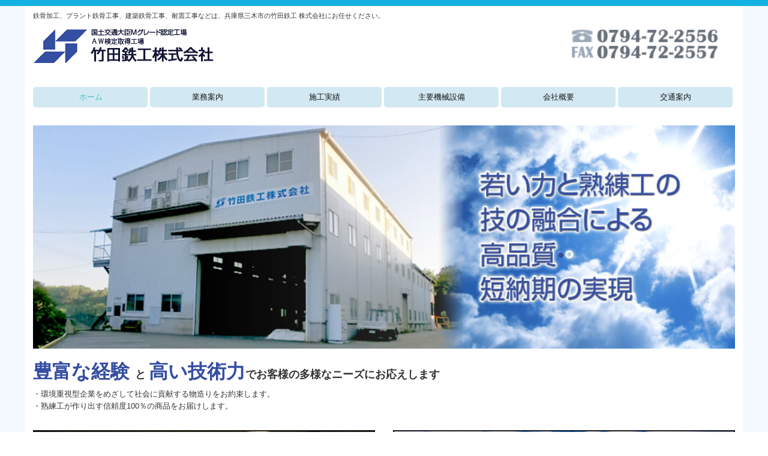

--- FILE ---
content_type: text/html; charset=utf-8
request_url: http://www.taketetsu.com/
body_size: 6795
content:
<!DOCTYPE html><!--[if lt IE 7]>      <html class="no-js lt-ie10 lt-ie9 lt-ie8 lt-ie7"> <![endif]--><!--[if IE 7]>         <html class="no-js lt-ie10 lt-ie9 lt-ie8"> <![endif]--><!--[if IE 8]>         <html class="no-js lt-ie10 lt-ie9"> <![endif]--><!--[if IE 9]>         <html class="no-js lt-ie10"> <![endif]--><!--[if(gt IE 9)|!(IE)]><!--><html class="no-js" lang="ja"><!--<![endif]--><head>
<style>

    .default-font-Gothic {
      font-family: メイリオ, Meiryo, ヒラギノ角ゴ Pro W3, Hiragino Kaku Gothic Pro, Osaka, ＭＳ Ｐゴシック, sans-serif;
    }
    .slider-wrapper.default-font-Gothic .nivo-caption {
      font-family: メイリオ, Meiryo, ヒラギノ角ゴ Pro W3, Hiragino Kaku Gothic Pro, Osaka, ＭＳ Ｐゴシック, sans-serif;
    }
  

    .default-font-MingDynastyBody {
      font-family: ヒラギノ明朝 Pro W6, Hiragino Mincho Pro, HGS明朝E, ＭＳ Ｐ明朝, serif;
    }
    .slider-wrapper.default-font-MingDynastyBody .nivo-caption {
      font-family: ヒラギノ明朝 Pro W6, Hiragino Mincho Pro, HGS明朝E, ＭＳ Ｐ明朝, serif;
    }
  

    .default-font-RoundLetters {
      font-family: Lucida Grande, segoe UI, ヒラギノ丸ゴ ProN W4, Hiragino Maru Gothic Pro, HG丸ゴシックM-PRO, HGMaruGothicMPRO, メイリオ, Meiryo, Verdana, Arial, sans-serif;
    }
    .slider-wrapper.default-font-RoundLetters .nivo-caption {
      font-family: Lucida Grande, segoe UI, ヒラギノ丸ゴ ProN W4, Hiragino Maru Gothic Pro, HG丸ゴシックM-PRO, HGMaruGothicMPRO, メイリオ, Meiryo, Verdana, Arial, sans-serif;
    }
  

    .default-font-SemiCursiveScript {
      font-family: HG行書体, HGP行書体, cursive;
    }
    .slider-wrapper.default-font-SemiCursiveScript .nivo-caption {
      font-family: HG行書体, HGP行書体, cursive;
    }
  

    .default-font-SansSerif {
      font-family: Helvetica Neue, Helvetica, Arial, sans-serif;
    }
    .slider-wrapper.default-font-SansSerif .nivo-caption {
      font-family: Helvetica Neue, Helvetica, Arial, sans-serif;
    }
  

    .default-font-Serif {
      font-family: Times New Roman, Times, serif;
    }
    .slider-wrapper.default-font-Serif .nivo-caption {
      font-family: Times New Roman, Times, serif;
    }
  

    .default-font-Monospace {
      font-family: Courier, monospace;
    }
    .slider-wrapper.default-font-Monospace .nivo-caption {
      font-family: Courier, monospace;
    }
  

    .default-font-Cursive {
      font-family: Zapf Chancery, cursive;
    }
    .slider-wrapper.default-font-Cursive .nivo-caption {
      font-family: Zapf Chancery, cursive;
    }
  
</style>


  <meta charset="utf-8">
  <meta http-equiv="X-UA-Compatible" content="IE=edge,chrome=1">
      

      

  <title>鉄骨加工、プラント鉄骨工事、建築鉄骨工事、耐震工事などは、竹田鉄工 株式会社にお任せください。</title>
  <meta name="description" content="鉄骨加工、プラント鉄骨工事、建築鉄骨工事、耐震工事などは、兵庫県三木市の竹田鉄工 株式会社にお任せください。ただいま人材募集中です。">
  <meta name="keywords" content="竹田鉄工,鉄骨,建築,耐震,工事,兵庫,尼崎,鉄骨工事,耐震工事,プラント工事,加工溶接組立,三田,三木,吉川">
  <meta name="viewport" content="width=device-width">
  <link id="base-css" rel="stylesheet" href="/design/css/base.css?v=8.4.0">
  
  <link id="common-css" rel="stylesheet" href="/design/css/common.css?v=8.4.0"><link id="ad-css" rel="stylesheet" href="/design/css/ad.css?v=8.4.0">
  <link id="layout-css" rel="stylesheet" href="/design/layoutB/css/layout.css?v=8.4.0">
  <link id='global-navi-G003' rel='stylesheet' href='/design/css/global-navi/global-navi-G003.css'/><link id='footer-028' rel='stylesheet' href='/design/css/footer/footer-028.css'/><link id='heading-D003' rel='stylesheet' href='/design/css/heading/heading-D003.css'/><link id='bnr-006' rel='stylesheet' href='/design/css/bnr/bgwhole-textwhole_006.css'/>
<link rel='stylesheet' id='site-width-wide-css' href='/design/css/site-width-wide.css'>
<style id='cms-bg-style' type='text/css'>
div.bg-color {background-color: #f3f9ff;}
</style>
<style id='cms-bg-mainvisual-style' type='text/css'>
</style>
<style id='cms-other-style' type='text/css'>
div.border {
                        border-top: 10px solid #14b2e2;
border-bottom: 10px solid #14b2e2;
}
div.wrapper {
                        padding-top: 10px;
padding-bottom: 10px;
}
div.container, div.layout-max-mainvisual div.container-fluid {
                        background-color: rgba(255,255,255, 1); padding: 0 1%;
                      }
</style>
<style id='cms-color-style' type='text/css'>
div.outer { color: #333333; }
div.outer a { color: #0088cc; }
div.outer a:hover { color: #005580; }
[data-module-type*=editable] table th { background-color: #e4f0fe; color: #333333; }
[data-module-type*=editable] table td { background-color: #ffffff; color: #333333; }
[data-module-type*=editable] .table-bordered th,
                        [data-module-type*=editable] .table-bordered td { border: 1px solid #cccccc; }
                        [data-module-type*=editable] .table-bordered tbody:first-child tr:first-child th,
                        [data-module-type*=editable] .table-bordered tbody:first-child tr:first-child td { border-top: 1px solid #cccccc; }
                        [data-module-type*=editable] .table-underline th,
                        [data-module-type*=editable] .table-underline td { border-bottom: 1px solid #cccccc; }
[data-module-type*=editable] hr { border-top: 1px solid #cccccc; }
[data-module-type*=calendar] table th { color: #ffffff; }[data-module-type*=calendar] table th { background-color: #5E5E5E; }[data-module-type*=calendar] table td:not(:has(.holiday)) { color: #333333; }[data-module-type*=calendar] .calendar-table tbody tr.cl-day-status td .cl-day.holiday { color: #FE3E44; }[data-module-type*=calendar] .calendar-table tbody tr.cl-day-status td .cl-day.sunday { color: #FE3E44; }[data-module-type*=calendar] table.calendar-table thead tr.day-of-week th { border-bottom-color: #cccccc; }[data-module-type*=calendar] table.calendar-table tbody tr.cl-day-status td { border-color: #cccccc; }[data-module-type*=calendar] .ex-column { color: #333333; }[data-module-type*=calendar] .ex-column { background-color: #ffffff; }div#g-translate-wrap { background-color: #ffffff; }
div#g-translate-title { color: #333333; }
ol#breadcrumb li { color: #333333; }
ol#breadcrumb li a { color: #43c2c3; }
ol#breadcrumb li a:hover { color: #999999; }
</style>
<style id='cms-header-footer-style' type='text/css'>
header div#header-logo a { color: #5dbed5;}
header div#header-logo a:hover { color: #5dbed5;}
header div.area-text-h1 { color: #333333;}
footer [data-module-type=footer-logo] a { color: #5dbed5;}
footer [data-module-type=footer-logo] a:hover { color: #5dbed5;}
footer ul#footer-link-list li a { color: #333333;}
footer ul#footer-link-list li a:hover { color: #43c2c3;}
footer address#footer-copyright { color: #808080; text-align: right;}
</style>

<link id="print-css" rel="stylesheet" href="/design/css/print.css?v=8.4.0" media="print">
  <script id="base-js" src="/design/js/base.js?v=8.4.0"></script>



      <script type='text/javascript'>
        var T2P_siteKey = 'taketetsu';
        var T2P_pagePath = 'home';
        var _snaq = _snaq || [];
        var hostname = location.host
        _snaq.push(['setCollectorUrl', hostname + '/tracker']);
        _snaq.push(['setAppId', 'taketetsu:home']);
        _snaq.push(['setCookieDomain', '']);
        _snaq.push(['trackPageView']);

        (function() {
          var sp = document.createElement('script'); sp.type = 'text/javascript'; sp.async = true; sp.defer = true;
          sp.src = '/common/sp.js';
          var s = document.getElementsByTagName('script')[0]; s.parentNode.insertBefore(sp, s);
        })();
        </script>
  


</head>
<body data-font="timezone" data-timezone="ja">



  <div id="g-translate-wrap" class="g-translate-simple clearfix"><div id="container-g-translate" class="g-container" style="display:none;">
                                      <script>
                                        changeClass();
                                        function changeClass() {
                                          var element = document.getElementById("container-g-translate");
                                          var parent = element.parentNode;
                                          parent.className = "g-translate-hidden clearfix";
                                        }
                                      </script>
                                    </div>
  </div>
  
<div id='bg-color-pat' class='bg-color  '></div>




<div id='border' class='border' data-top='10' data-bottom='10'></div>
<div id="outer" class="outer">
    <div id="wrapper" class="wrapper">
      <div id="container" class="container container-size-wide">
        <div class="header-wrap">
          <header data-pc-fixed="0" data-mobile-fixed="0">
            <!--▼スマートフォン用メニュー-->
            <div class="visible-phone">
              <div class="navbar">
                <!-- ▼ボタン -->
                <a class="btn btn-navbar " data-toggle="collapse" data-target=".nav-collapse"><img src="/design/images/common/btn-sp-menu.png" alt="MENU"></a>
                <!-- ▲ボタン -->
                <div class="container">
                  <div class="nav-collapse collapse">
                    <nav class="global-nav-side-G003-aqua" style="">
                      <ul id="global-nav-s"><li class="active"><a href="http://www.taketetsu.com/home">ホーム</a></li>
<li><a href="http://www.taketetsu.com/business">業務案内</a></li>
<li><a href="http://www.taketetsu.com/case">施工実績</a></li>
<li><a href="http://www.taketetsu.com/facility">主要機械設備</a></li>
<li><a href="http://www.taketetsu.com/company">会社概要</a></li>
<li><a href="http://www.taketetsu.com/access">交通案内</a></li>
</ul>
                    </nav>
                  </div>
                </div>
              </div>
            </div>
            <!--▲スマートフォン用メニュー-->
            <div class="row-fluid">
              <div class="area-text-h1 text-h1-upper" data-role="content-h1-upper"><div class="text-align-h1 h1-left" data-align="left"><h1>鉄骨加工、プラント鉄骨工事、建築鉄骨工事、耐震工事などは、兵庫県三木市の竹田鉄工 株式会社にお任せください。</h1></div></div>
              <div class="header-inner clearfix" data-role="header"><div class=" span8" data-module-type="cell"><div class="header-inner-content" data-module-type="header-logo">
    <div id="header-logo" class="site-name logo-left" data-align="left" data-param="竹田鉄工 株式会社"><div><a href="http://www.taketetsu.com/"><img src="/library/6029db48a117fb7264c1c4b1/6036fb6651827c5d2b9c8db4.png" alt="竹田鉄工 株式会社"></a></div></div>
  </div></div><div class=" span4" data-module-type="cell"><div class="header-inner-content" data-module-type="image-editable">
  <div data-layout="1">
    <div>
      <span class="tel-link" href="tel:0794722556" data-tel="0794722556"><img src="/library/6029db48a117fb7264c1c4b1/6036fac91012f9543c875ee0.gif" unselectable="on" oncontextmenu="return false;" ondragstart="return false;" onselectstart="return false;" class="image-style-undefined" alt="TEL 0794-72-2556　FAX 0794-72-2557"></span>
    </div>
  </div>
</div></div></div>
              <div class="area-text-h1 text-h1-bottom" data-role="content-h1-bottom"><div class="text-align-h1"></div></div>
            </div>
          </header>
        </div>
        <div class="row global-nav-upper-wrap">
          <div class="span12">
            <nav class="hidden-phone global-nav-upper-G003-aqua global-nav-upper-item6" style="">
              <ul id="global-nav" class="global-nav-upper "><li class='active'><a href='http://www.taketetsu.com/home' >ホーム</a></li>
<li><a href='http://www.taketetsu.com/business' >業務案内</a></li>
<li><a href='http://www.taketetsu.com/case' >施工実績</a></li>
<li><a href='http://www.taketetsu.com/facility' >主要機械設備</a></li>
<li><a href='http://www.taketetsu.com/company' >会社概要</a></li>
<li><a href='http://www.taketetsu.com/access' >交通案内</a></li>
</ul>
            </nav>
          </div>
        </div>
        <!-- パンくずリストここから -->
        <div class="row breadcrumb-wrap">
          <div class="span12">
            
    <ol id="breadcrumb" itemscope itemtype="http://schema.org/BreadcrumbList" style='display:none;'>
      <li itemprop="itemListElement" itemscope="" itemtype="http://schema.org/ListItem">
        <span itemprop="name">ホーム</span>
        <meta itemprop="position" content="1">
      </li>
    </ol>
  
          </div>
        </div>
        <!-- パンくずリストここまで -->
        <div class="row socialbar-upper-wrap">
          <div class="span12">
            <div id='socialbar' class='off' style='display:none;'><ul id='snsbar'><li class='fb-btn'>
    <div class="fb-like" data-href="http://www.taketetsu.com/home" data-width="50" data-layout="button_count" data-show-faces="false" data-send="false"></div>
  </li><li class='tw-btn'>
    <a href="https://twitter.com/share" class="twitter-share-button" data-lang="ja" data-count="none" data-url="http://www.taketetsu.com/home">ツイート</a>
  </li></ul>
    <!-- twitter -->
    <script>!function(d,s,id){var js,fjs=d.getElementsByTagName(s)[0],p=/^http:/.test(d.location)?'http':'https';if(!d.getElementById(id)){js=d.createElement(s);js.id=id;js.src=p+'://platform.twitter.com/widgets.js';fjs.parentNode.insertBefore(js,fjs);}}(document, 'script', 'twitter-wjs');</script>

    <!-- facebook -->
    <script>
      var FbResource = {
        fbAppId:"450106218517457",
        fbVersion:"v2.5",
        FBinit:function(){
          FB.init({
            appId:FbResource.fbAppId,
            xfbml:true,
            version:FbResource.fbVersion
          })
        }
      };
      (function(d, s, id) {
        var version = FbResource.fbVersion;
        var appId = FbResource.fbAppId;
        var js, fjs = d.getElementsByTagName(s)[0];
        if (d.getElementById(id)) return;
        js = d.createElement(s); js.id = id;
        js.src = "//connect.facebook.net/ja_JP/sdk.js#xfbml=1&appId="+appId+"&version="+version;
        fjs.parentNode.insertBefore(js, fjs);
      }(document, 'script', 'facebook-jssdk'));
    </script>

    <style>
      ul#snsbar {
        list-style: none;
        margin: 0;
        padding: 0;
      }
      ul#snsbar:after {
        content: " ";
        display: block;
        clear: both;
      }
      ul#snsbar li {
        float: left;
        margin: 0;
        padding: 0;
        margin-right: 10px;
        height: 30px;
      }
      ul#snsbar .pluginCountButton {
        display: none;
      }
      ul#snsbar iframe.twitter-share-button {
        width: 90px !important;
        visibility: visible !important;
        position: static !important;
        height: 20px !important;
      }
    </style>
  </div>
          </div>
        </div>
        <div class="row">
          <div class="span12">
            <div data-role="main-visual" class="">


<div class="row" data-module-type="container"><div class=" span12" data-module-type="cell"><div data-module-type="slider">
  <div class="slider-wrapper theme-b arrows-white shadow-off caption-font-mincho caption-shadow-on-white caption-size-middle caption-bg-on caption-position-center-center" id="ctrl" data-type="b" data-number="4" data-ctrlbtn="off" data-shadow="2" data-ctrlbtnlr="1" data-speed="normal" data-autoplay="on" data-displayratio="0" data-font="0" data-color="2,#4c3317" data-cfshadow="1" data-textsize="1" data-bkcolor="#ffffff,5" data-position="bg-position-center-center">
    <div id="slider-1614217489891" class="nivoSlider"><img src="/library/6029db48a117fb7264c1c4b1/603701061012f9543c8762c4.jpg" data-thumb="/library/6029db48a117fb7264c1c4b1/603701061012f9543c8762c4.jpg" class="slide" title="" alt="" style="width: 1170px; visibility: hidden; display: inline;"><img src="/library/6029db48a117fb7264c1c4b1/60370109e94b64f80bd1271a.jpg" data-thumb="/library/6029db48a117fb7264c1c4b1/60370109e94b64f80bd1271a.jpg" class="slide" title="" alt="" style="width: 1170px; visibility: hidden; display: inline;"><img src="/library/6029db48a117fb7264c1c4b1/6037010aa32b6ed12b3da9c4.jpg" data-thumb="/library/6029db48a117fb7264c1c4b1/6037010aa32b6ed12b3da9c4.jpg" class="slide" title="" alt="" style="width: 1170px; visibility: hidden; display: inline;"></div>
  </div>
</div></div></div></div>
            <div data-role="contents"><div class="row" data-module-type="container"><div class=" span9" data-module-type="cell"><div data-module-type="paragraph-editable">
  <div data-layout="1">
    <div>
      <p><b><font size="6" color="#344ea2">豊富な経験&nbsp;</font></b><b><font style="font-size: 18px; line-height: 20px;">と</font></b><b><font color="#344ea2" size="4">&nbsp;</font><font size="6" color="#344ea2">高い技術力</font><font size="4">でお客様の多様なニーズにお応えします</font></b><br></p><p>・環境重視型企業をめざして社会に貢献する物造りをお約束します。<br>・熟練工が作り出す信頼度100％の商品をお届けします。&nbsp;</p>
    </div>
  </div>
</div></div><div class=" span3" data-module-type="cell"></div></div><div class="row" data-module-type="container"><div class=" span6" data-module-type="cell"><div data-module-type="image-editable">
  <div data-layout="1">
    <div>
      <a ondragstart="return false;" data-page-id="602e098edc7fa7204b5a6513" data-heading-id="" href="http://www.taketetsu.com/case"><img src="/library/6029db48a117fb7264c1c4b1/6036fd817da426bf189508b4.jpg" unselectable="on" oncontextmenu="return false;" ondragstart="return false;" onselectstart="return false;" class="image-style-undefined" alt="施工実績"></a>
    </div>
  </div>
</div></div><div class=" span6" data-module-type="cell"><div data-module-type="image-editable">
  <div data-layout="1">
    <div>
      <a ondragstart="return false;" data-page-id="602e098502939ccd56294ef1" data-heading-id="" href="http://www.taketetsu.com/business"><img src="/library/6029db48a117fb7264c1c4b1/6036fd94e94b64f80bd1252a.jpg" unselectable="on" oncontextmenu="return false;" ondragstart="return false;" onselectstart="return false;" class="image-style-undefined" alt="業務案内"></a>
    </div>
  </div>
</div><div data-module-type="image-editable">
  <div data-layout="1">
    <div>
      <a ondragstart="return false;" data-page-id="602e0998a351d82c5dcb396e" data-heading-id="" href="http://www.taketetsu.com/facility"><img src="/library/6029db48a117fb7264c1c4b1/6036fd99a32b6ed12b3da736.jpg" unselectable="on" oncontextmenu="return false;" ondragstart="return false;" onselectstart="return false;" class="image-style-undefined" alt="設備紹介"></a>
    </div>
  </div>
</div></div></div><div class="row" data-module-type="container"><div class=" span6" data-module-type="cell"><div data-module-type="heading"><h3 class="design-tmpl h3-D003-aqua" data-default-design="gorgeous" data-default-color="aqua" data-design-class="h2-G002-aqua">新着情報</h3></div><div data-module-type="paragraph-editable">
  <div data-layout="1">
    <div><p><font color="#fe0000" size="2" face="Lucida Grande, segoe UI, ヒラギノ丸ゴ ProN W4, Hiragino Maru Gothic Pro, HG丸ゴシックM-PRO, HGMaruGothicMPRO, メイリオ, Meiryo, Verdana, Arial, sans-serif"><b style="">2025.6.19</b></font><b style=""><br></b>施工実績、過去の施工実績、会社概要ページを更新しました。</p><hr id="null">
    </div>
  </div>
</div><div data-module-type="paragraph-editable">
  <div data-layout="1">
    <div><p><font color="#fe0000" size="2" face="Lucida Grande, segoe UI, ヒラギノ丸ゴ ProN W4, Hiragino Maru Gothic Pro, HG丸ゴシックM-PRO, HGMaruGothicMPRO, メイリオ, Meiryo, Verdana, Arial, sans-serif"><b style="">2021.06.01</b></font><b style=""><br></b>施工実績、過去の施工実績、会社概要ページを更新しました。</p><hr id="null">
    </div>
  </div>
</div><div data-module-type="paragraph-editable">
  <div data-layout="1">
    <div><p><font color="#fe0000" size="2" face="Lucida Grande, segoe UI, ヒラギノ丸ゴ ProN W4, Hiragino Maru Gothic Pro, HG丸ゴシックM-PRO, HGMaruGothicMPRO, メイリオ, Meiryo, Verdana, Arial, sans-serif"><b style="">2019.07.03</b></font><b style=""><br></b>施工実績、過去の施工実績、会社概要、求人情報ページを更新しました。求人募集中。</p><hr id="null">
    </div>
  </div>
</div><div data-module-type="paragraph-editable">
  <div data-layout="1">
    <div><p><font color="#fe0000" style="" size="2" face="Lucida Grande, segoe UI, ヒラギノ丸ゴ ProN W4, Hiragino Maru Gothic Pro, HG丸ゴシックM-PRO, HGMaruGothicMPRO, メイリオ, Meiryo, Verdana, Arial, sans-serif"><b style="">2017.06.16</b></font><br>施工実績、過去の施工実績、会社概要、求人情報ページを更新しました。</p><hr id="null">
    </div>
  </div>
</div><div data-module-type="paragraph-editable">
  <div data-layout="1">
    <div><p><b style=""><font color="#fe0000" style="" size="2" face="Lucida Grande, segoe UI, ヒラギノ丸ゴ ProN W4, Hiragino Maru Gothic Pro, HG丸ゴシックM-PRO, HGMaruGothicMPRO, メイリオ, Meiryo, Verdana, Arial, sans-serif">2016.02.29</font><br></b>施工実績、過去の施工実績、会社概要、求人情報ページを更新しました。</p><hr id="null">
    </div>
  </div>
</div></div><div class=" span6" data-module-type="cell"><div data-module-type="heading"><h3 class="design-tmpl h3-D003-aqua" data-default-design="gorgeous" data-default-color="aqua" data-design-class="h2-G002-aqua">取扱業務</h3></div><div data-module-type="paragraph-editable">
  <div data-layout="1">
    <div>
      <p></p><ul><li>プラント鉄骨工事</li><li>建築鉄骨工事</li><li>耐震工事</li></ul><p></p>
    </div>
  </div>
</div></div></div><div class="row" data-module-type="container"><div class=" span12" data-module-type="cell"><div data-module-type="heading"><h3 class="design-tmpl h3-D003-aqua" data-default-design="gorgeous" data-default-color="aqua" data-design-class="h2-G002-aqua">会社概略</h3></div></div></div><div class="row" data-module-type="container"><div class=" span12" data-module-type="cell"><div data-module-type="table-editable"><table class="table table-underline" data-layout="2" id="cms-table-layout">
  <tbody>
    
    <tr>
      <th style="width: 25%;">会社名</th>
      <td>竹田鉄工株式会社</td>
    </tr>
    
    
    
    
    
    
    
    <tr>
      <th style="">所在地</th>
      <td>工場　兵庫県三木市吉川町金会箱木原959-5<br>製品置き場　兵庫県三木市吉川町金会1004-84<br></td>
    </tr>
    
    <tr>
      <th style="">電話番号</th>
      <td><span class="tel-link" href="tel:0794722556" data-tel="0794722556">0794-72-2556</span></td>
    </tr>
    
    
    
    
    
  </tbody>
</table></div></div></div></div>
          </div>
        </div>
        <footer>
          <div data-role="footer"><div class="row-fluid" data-module-type="container"><div class=" span12" data-module-type="cell"><div data-module-type="html-editable">
  <div class="tag"><p style="text-align: center;"><a href="#outer"><img src="/library/6029db48a117fb7264c1c4b1/603858210540b13e166dcbe7.png" alt="ページトップへ戻る" unselectable="on" oncontextmenu="return false;" ondragstart="return false;" onselectstart="return false;" class=""></a></p></div>
</div></div></div><div class="row-fluid" data-module-type="container"><div class=" span3" data-module-type="cell"><div data-module-type="footer-logo" data-param="竹田鉄工 株式会社"><div class="footer" data-align="left" style="text-align: left;"><a href="http://www.taketetsu.com/"><img src="/library/6029db48a117fb7264c1c4b1/6036fb6651827c5d2b9c8db4.png" alt="竹田鉄工 株式会社"></a></div></div></div><div class=" span3" data-module-type="cell"><div data-module-type="banner">
  <span class="tel-link" href="tel:0794722556" data-tel="0794722556"><div class="bnr-wrapper bnr-006-brown bnr-bgwhole-textwhole bnr-space-off clearfix bnr-catch-white bnr-catch-desc-white bnr-desc-white bnr-btn-white bnr-btn-text-white bnr-al-c">
    <div class="bnr-area-bg" style="">
      <div class="bnr-area-text" style="background-color: rgb(162, 142, 111);">
        <div class="bnr-desc" style="color: rgb(51, 51, 51); display: none; font-weight: normal;">ここに説明文を入力してください。ここに説明文を入力してください。</div>
        <div class="bnr-catch" style="color: rgb(99, 49, 10); display: block; font-weight: bold;">0794-72-2556<div class="bnr-catch-underline" style="background-color: rgb(99, 49, 10);"></div></div>
        <div class="bnr-catch-desc" style="color: rgb(136, 136, 136); display: block; font-weight: normal;">お電話からのお問合せ</div>
        <div class="bnr-area-btn" style="display: none;">
          <div class="bnr-btn bnr-btn-color-with001">
            <div class="bnr-btn-inner" style="background: rgb(255, 255, 255); color: rgb(255, 255, 255);">
              
              <span class="content-btn-text">ボタンテキスト</span>
              <i class="icon-chevron-right"></i>
            </div>
          </div>
        </div>        
      </div>
    </div>
  </div></span>
</div></div><div class=" span3" data-module-type="cell"><div data-module-type="image-editable">
  <div data-layout="1">
    <div>
      <a ondragstart="return false;" data-page-id="6036fde4507ff83243af1730" data-heading-id="" href="http://www.taketetsu.com/link"><img src="/library/6029db48a117fb7264c1c4b1/6036fdbb839518f7053deb22.gif" unselectable="on" oncontextmenu="return false;" ondragstart="return false;" onselectstart="return false;" class="image-style-undefined" alt="リンク集"></a>
    </div>
  </div>
</div></div><div class=" span3" data-module-type="cell"><div data-module-type="image-editable">
  <div data-layout="1">
    <div>
      <img src="/library/6029db48a117fb7264c1c4b1/68773d8bed56b37349f848e7.jpg" unselectable="on" oncontextmenu="return false;" ondragstart="return false;" onselectstart="return false;" class="" alt="求人情報はハローワークのホームページよりお問い合わせください。" title="">
    </div>
  </div>
</div></div></div><div class="row-fluid" data-module-type="container"><div class=" span12" data-module-type="cell"><div data-module-type="footer-pagelink"><ul id="footer-link-list" class="hidden-phone footer-link-028-aqua"><li><a href="http://www.taketetsu.com/home">ホーム</a></li><li><a href="http://www.taketetsu.com/business">業務案内</a></li><li><a href="http://www.taketetsu.com/case">施工実績</a></li><li><a href="http://www.taketetsu.com/facility">主要機械設備</a></li><li><a href="http://www.taketetsu.com/company">会社概要</a></li><li><a href="http://www.taketetsu.com/access">交通案内</a></li></ul></div></div></div></div>
          <address id="footer-copyright">Copyright (c) 2021 - 2026 竹田鉄工株式会社 All Rights Reserved.</address>
        
</footer>
      </div>
    </div>
  
</div>




<script src="/common/js/jquery.lazyload.min.js"></script>
<script>
$(function() {
  $("img.lazy", "[data-role=main-visual]").lazyload({
    effect: "fadeIn",
    threshold: 200
  });
  $("img.lazy", "[data-role=contents]").lazyload({
    effect: "fadeIn",
    threshold: 200
  });
  $("img.lazy", "[data-role$=sidebar]").lazyload({
    effect: "fadeIn",
    threshold: 200
  });
  $("img.lazy", "[data-role=footer]").lazyload({
    effect: "fadeIn",
    threshold: 200
  });
});
</script>
<script src='https://www.youtube.com/iframe_api'></script>




</body></html>

--- FILE ---
content_type: text/css
request_url: http://www.taketetsu.com/design/css/heading/heading-D003.css
body_size: 644
content:
@charset "UTF-8";
h2.h2-D003-red {
  margin-top: 0;
  padding: 12px 10px 10px 14px;
  border-bottom: 5px solid #e10000;
  background-color: #000;
  color: #fff;
  font-size: 24px;
  font-weight: normal;
}
h3.h3-D003-red {
  margin-top: 0;
  padding: 9px 10px 8px 19px;
  border-bottom: 3px solid #e10000;
  background-color: #f1f1f1;
  color: #000;
  font-size: 18px;
  font-weight: normal;
}
h4.h4-D003-red {
  margin-top: 0;
  padding: 8px 10px 8px 22px;
  border-bottom: 1px solid #e10000;
  background: url("../../images/heading/D003/red/arrow-h4.png") no-repeat left 10px;
  color: #000;
  font-size: 16px;
  font-weight: normal;
}
h2.h2-D003-orange {
  margin-top: 0;
  padding: 12px 10px 10px 14px;
  border-bottom: 5px solid #fa923a;
  background-color: #000;
  color: #fff;
  font-size: 24px;
  font-weight: normal;
}
h3.h3-D003-orange {
  margin-top: 0;
  padding: 9px 10px 8px 19px;
  border-bottom: 3px solid #fa923a;
  background-color: #f1f1f1;
  color: #000;
  font-size: 18px;
  font-weight: normal;
}
h4.h4-D003-orange {
  margin-top: 0;
  padding: 8px 10px 8px 22px;
  border-bottom: 1px solid #fa923a;
  background: url("../../images/heading/D003/orange/arrow-h4.png") no-repeat left 10px;
  color: #000;
  font-size: 16px;
  font-weight: normal;
}
h2.h2-D003-yellow {
  margin-top: 0;
  padding: 12px 10px 10px 14px;
  border-bottom: 5px solid #e2ef0b;
  background-color: #000;
  color: #fff;
  font-size: 24px;
  font-weight: normal;
}
h3.h3-D003-yellow {
  margin-top: 0;
  padding: 9px 10px 8px 19px;
  border-bottom: 3px solid #e2ef0b;
  background-color: #f1f1f1;
  color: #000;
  font-size: 18px;
  font-weight: normal;
}
h4.h4-D003-yellow {
  margin-top: 0;
  padding: 8px 10px 8px 22px;
  border-bottom: 1px solid #e2ef0b;
  background: url("../../images/heading/D003/yellow/arrow-h4.png") no-repeat left 10px;
  color: #000;
  font-size: 16px;
  font-weight: normal;
}
h2.h2-D003-yellowgreen {
  margin-top: 0;
  padding: 12px 10px 10px 14px;
  border-bottom: 5px solid #8cef0b;
  background-color: #000;
  color: #fff;
  font-size: 24px;
  font-weight: normal;
}
h3.h3-D003-yellowgreen {
  margin-top: 0;
  padding: 9px 10px 8px 19px;
  border-bottom: 3px solid #8cef0b;
  background-color: #f1f1f1;
  color: #000;
  font-size: 18px;
  font-weight: normal;
}
h4.h4-D003-yellowgreen {
  margin-top: 0;
  padding: 8px 10px 8px 22px;
  border-bottom: 1px solid #8cef0b;
  background: url("../../images/heading/D003/yellow-green/arrow-h4.png") no-repeat left 10px;
  color: #000;
  font-size: 16px;
  font-weight: normal;
}
h2.h2-D003-green {
  margin-top: 0;
  padding: 12px 10px 10px 14px;
  border-bottom: 5px solid #437c2b;
  background-color: #000;
  color: #fff;
  font-size: 24px;
  font-weight: normal;
}
h3.h3-D003-green {
  margin-top: 0;
  padding: 9px 10px 8px 19px;
  border-bottom: 3px solid #437c2b;
  background-color: #f1f1f1;
  color: #000;
  font-size: 18px;
  font-weight: normal;
}
h4.h4-D003-green {
  margin-top: 0;
  padding: 8px 10px 8px 22px;
  border-bottom: 1px solid #437c2b;
  background: url("../../images/heading/D003/green/arrow-h4.png") no-repeat left 10px;
  color: #000;
  font-size: 16px;
  font-weight: normal;
}
h2.h2-D003-aqua {
  margin-top: 0;
  padding: 12px 10px 10px 14px;
  border-bottom: 5px solid #2fc3c3;
  background-color: #000;
  color: #fff;
  font-size: 24px;
  font-weight: normal;
}
h3.h3-D003-aqua {
  margin-top: 0;
  padding: 9px 10px 8px 19px;
  border-bottom: 3px solid #2fc3c3;
  background-color: #f1f1f1;
  color: #000;
  font-size: 18px;
  font-weight: normal;
}
h4.h4-D003-aqua {
  margin-top: 0;
  padding: 8px 10px 8px 22px;
  border-bottom: 1px solid #2fc3c3;
  background: url("../../images/heading/D003/aqua/arrow-h4.png") no-repeat left 10px;
  color: #000;
  font-size: 16px;
  font-weight: normal;
}
h2.h2-D003-blue {
  margin-top: 0;
  padding: 12px 10px 10px 14px;
  border-bottom: 5px solid #1674a8;
  background-color: #000;
  color: #fff;
  font-size: 24px;
  font-weight: normal;
}
h3.h3-D003-blue {
  margin-top: 0;
  padding: 9px 10px 8px 19px;
  border-bottom: 3px solid #1674a8;
  background-color: #f1f1f1;
  color: #000;
  font-size: 18px;
  font-weight: normal;
}
h4.h4-D003-blue {
  margin-top: 0;
  padding: 8px 10px 8px 22px;
  border-bottom: 1px solid #1674a8;
  background: url("../../images/heading/D003/blue/arrow-h4.png") no-repeat left 10px;
  color: #000;
  font-size: 16px;
  font-weight: normal;
}
h2.h2-D003-brown {
  margin-top: 0;
  padding: 12px 10px 10px 14px;
  border-bottom: 5px solid #9b5801;
  background-color: #000;
  color: #fff;
  font-size: 24px;
  font-weight: normal;
}
h3.h3-D003-brown {
  margin-top: 0;
  padding: 9px 10px 8px 19px;
  border-bottom: 3px solid #9b5801;
  background-color: #f1f1f1;
  color: #000;
  font-size: 18px;
  font-weight: normal;
}
h4.h4-D003-brown {
  margin-top: 0;
  padding: 8px 10px 8px 22px;
  border-bottom: 1px solid #9b5801;
  background: url("../../images/heading/D003/brown/arrow-h4.png") no-repeat left 10px;
  color: #000;
  font-size: 16px;
  font-weight: normal;
}
h2.h2-D003-pink {
  margin-top: 0;
  padding: 12px 10px 10px 14px;
  border-bottom: 5px solid #cf4068;
  background-color: #000;
  color: #fff;
  font-size: 24px;
  font-weight: normal;
}
h3.h3-D003-pink {
  margin-top: 0;
  padding: 9px 10px 8px 19px;
  border-bottom: 3px solid #cf4068;
  background-color: #f1f1f1;
  color: #000;
  font-size: 18px;
  font-weight: normal;
}
h4.h4-D003-pink {
  margin-top: 0;
  padding: 8px 10px 8px 22px;
  border-bottom: 1px solid #cf4068;
  background: url("../../images/heading/D003/pink/arrow-h4.png") no-repeat left 10px;
  color: #000;
  font-size: 16px;
  font-weight: normal;
}
h2.h2-D003-purple {
  margin-top: 0;
  padding: 12px 10px 10px 14px;
  border-bottom: 5px solid #b547a6;
  background-color: #000;
  color: #fff;
  font-size: 24px;
  font-weight: normal;
}
h3.h3-D003-purple {
  margin-top: 0;
  padding: 9px 10px 8px 19px;
  border-bottom: 3px solid #b547a6;
  background-color: #f1f1f1;
  color: #000;
  font-size: 18px;
  font-weight: normal;
}
h4.h4-D003-purple {
  margin-top: 0;
  padding: 8px 10px 8px 22px;
  border-bottom: 1px solid #b547a6;
  background: url("../../images/heading/D003/purple/arrow-h4.png") no-repeat left 10px;
  color: #000;
  font-size: 16px;
  font-weight: normal;
}
h2.h2-D003-black {
  margin-top: 0;
  padding: 12px 10px 10px 14px;
  border-bottom: 5px solid #5c5c5c;
  background-color: #000;
  color: #fff;
  font-size: 24px;
  font-weight: normal;
}
h3.h3-D003-black {
  margin-top: 0;
  padding: 9px 10px 8px 19px;
  border-bottom: 3px solid #5c5c5c;
  background-color: #f1f1f1;
  color: #000;
  font-size: 18px;
  font-weight: normal;
}
h4.h4-D003-black {
  margin-top: 0;
  padding: 8px 10px 8px 22px;
  border-bottom: 1px solid #5c5c5c;
  background: url("../../images/heading/D003/black/arrow-h4.png") no-repeat left 10px;
  color: #000;
  font-size: 16px;
  font-weight: normal;
}
h2.h2-D003-colorful {
  margin-top: 0;
  padding: 12px 10px 10px 14px;
  border-bottom: 5px solid #cf4068;
  background-color: #000;
  color: #fff;
  font-size: 24px;
  font-weight: normal;
}
h3.h3-D003-colorful {
  margin-top: 0;
  padding: 9px 10px 8px 19px;
  border-bottom: 3px solid #b547a6;
  background-color: #f1f1f1;
  color: #000;
  font-size: 18px;
  font-weight: normal;
}
h4.h4-D003-colorful {
  margin-top: 0;
  padding: 8px 10px 8px 22px;
  border-bottom: 1px solid #2fc3c3;
  background: url("../../images/heading/D003/colorful/arrow-h4.png") no-repeat left 10px;
  color: #000;
  font-size: 16px;
  font-weight: normal;
}
